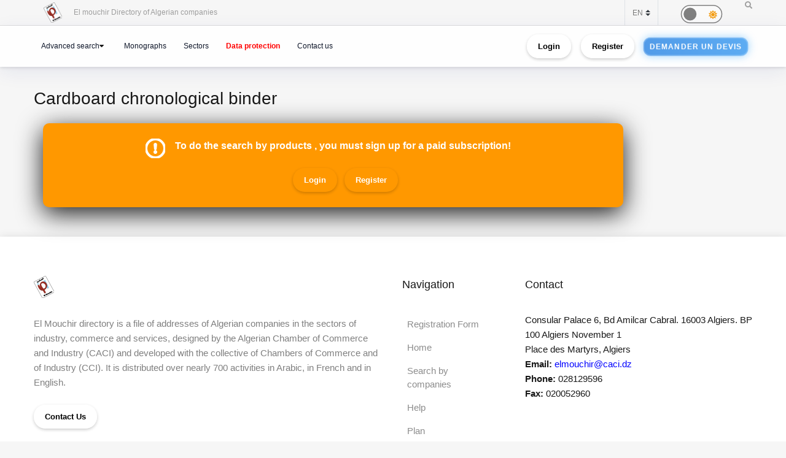

--- FILE ---
content_type: text/html; charset=UTF-8
request_url: https://elmouchir.caci.dz/en/produit_categorie/7463/classeur-chronologique-en-carton
body_size: 9081
content:
<!DOCTYPE html> <html lang="en"> <head>
<link rel="dns-prefetch" href="//elmouchir.caci.dz">
<link rel="dns-prefetch" href="//cdnjs.cloudflare.com">
<link rel="dns-prefetch" href="//code.jquery.com">
<link rel="dns-prefetch" href="//www.googletagmanager.com">
<link rel="dns-prefetch" href="//www.w3.org"> <meta charset="UTF-8"> <meta name="viewport" content="width=device-width, initial-scale=1, shrink-to-fit=no"> <div id="myOverlay" class="overlay" style=" display: none;"> <span class="closebtn" onclick="closeSearch()" title="Close Overlay">×</span> <div class="overlay-content"> <form action="https://elmouchir.caci.dz/en/toutesentreprises" method="GET"> <input type="text" placeholder="Search ..."  id="entreprise_search" name="entreprise_search"> <button type="submit"><i class="fa fa-search"></i></button> </form> </div> </div> <meta name="author" content="Annuaire des Entreprises Algériennes El Mouchir Chambre Algérienne de Commerce et d'Industrie"> <meta name="csrf-token" content="mrT49ayQb1kIkyUhc368fn9BcMN06H2ktw0FYmJr"> <title>Cardboard chronological binder - Annuaire des Entreprises Algériennes El Mouchir</title> <meta name="description" content="Cardboard chronological binder"> <meta name="keywords" content="Annuaire des entreprises Algériennes Sociétés, Elmouchir, Algeria, El mouchir, Phonebook Directory, BTOC, BTOB Professionnels, دليل المؤسسات الجزائرية ,  الغرفة الجزائرية للتجارة و الصناعة , Chambre Algérienne de Commerce et d'Industrie dz "> <meta name="description" content="Elmouchir : trouvez plus que des coordonnées avec l&#39;annuaire des professionnels"> <link href="https://elmouchir.caci.dz/css/all2.css" rel="stylesheet"> <link rel="shortcut icon" href="https://elmouchir.caci.dz/assets/media/logos/favicon.ico" /> <style> .loader{background:rgba(0,0,0,.8);width:100%;height:100%;top:0;left:0;position:fixed;display:block;z-index:99}.loader img{position:absolute;top:40%;left:45%;z-index:100}.hide{display:none}.select2-container--default .select2-selection--single .select2-selection__rendered{position:relative;line-height:1.5}.select2-container .select2-selection--single{padding:.3625rem 1.5rem .3625rem .75rem}.select2-container--default .select2-selection--single .select2-selection__arrow b{top:90%!important}.select2-container--default .select2-selection--multiple .select2-selection__rendered{padding:.37rem 1rem;line-height:1.5;box-sizing:border-box;list-style:none;margin:0;padding:0 5px;width:100%}.select2-container .select2-selection--multiple,.select2-container .select2-selection--single{height:auto!important;cursor:pointer;margin-top:.5rem!important}#myBtn{background-color:#000;border:0;border-radius:50%;color:#fff;cursor:pointer;font-size:16px;line-height:48px;width:48px;float:right;margin-right:20px}.star{font-size:25px;color:gold}
   body,body *{--main-color:#0194fe;--second-color:#0194fe;--third-color:#0194fe;--main-background:#f7f7f7;--second-background:#fff;--main-font-color:#232323;--second-font-color:#555;--third-font-color:#888;--another-color-1:#0194fe;--another-color-2:#0194fe;--border-color:#f1f1f1;--scrollbar-color:#ddd}
   .scrollbar2::-webkit-scrollbar{background-color:#fff;width:16px}.scrollbar2::-webkit-scrollbar-track{background-color:#fff}.scrollbar2::-webkit-scrollbar-track:hover{background-color:#f4f4f4}.scrollbar2::-webkit-scrollbar-thumb{background-color:#babac0;border-radius:16px;border:5px solid #fff}.scrollbar2::-webkit-scrollbar-thumb:hover{background-color:#a0a0a5;border:4px solid #f4f4f4}.scrollbar2::-webkit-scrollbar-button{display:none}.scrollbar2{min-width:150px;overflow-y:scroll}.scrollba3{overflow:hidden}.scrollbar3{overflow-y:scroll}.scrollbar3::-webkit-scrollbar{width:7.5px}.scrollbar3::-webkit-scrollbar-track{background:#fff}.scrollbar3::-webkit-scrollbar-thumb{background:#7f7f7f;border-right:1px solid #fff}.back-to-top{position:fixed;bottom:25px;right:25px;display:none}
   
   dd,dd p,dd p span{-webkit-user-select:text;-khtml-user-select:text;-moz-user-select:text;-o-user-select:text;user-select:text}
   input{-webkit-user-select:text;-khtml-user-select:text;-moz-user-select:text;-o-user-select:text;user-select:text}
   textarea{-webkit-user-select:text;-khtml-user-select:text;-moz-user-select:text;-o-user-select:text;user-select:text}
   .navbar-login{min-width:305px;padding:10px 10px 0}.navbar-login-session{padding:0 10px}.icon-size{font-size:77px}.select2-disabled .select2-result-label{cursor:default!important}.dark .jsFind{color:#fff!important}.dark .checkbox{opacity:0}.dark .fa-moon{color:#f1c40f}.dark .fa-sun{color:#f39c12}.dark .label{background-color:#fafafa;border-radius:50px;border:1px solid gray;cursor:pointer;display:flex;align-items:center;justify-content:space-between;padding:5px;position:relative;height:20px;width:45px;transform:scale(1.5)}.dark .label .round{background-color:gray;border-radius:50%;position:absolute;top:2px;left:2px;height:14px;width:14px;transform:translatex(0);transition:transform .2s linear}.dark .checkbox:checked+.label .round{transform:translateX(24px)}.dark .mode-headline{margin-top:1rem;padding:.5rem;font-size:2rem}.dark .mode-text{font-family:"Lateef",cursive;font-size:1.6rem}.dark label:not(.custom-control-label){font-size:.575rem;font-weight:600}.navbar-dark:not(.kt-wizard-v1__form){color:#fff!important}.navbar-dark .ts-hero-slider-control .owl-prev,.ts-hero-slider-control .owl-next{color:#000}.navbar-dark,.navbar-dark .list-group-item{background-color:#000}.navbar-dark #ts-footer{background-color:#000;color:#fff!important}.navbar-dark .card-header,.navbar-dark .ts-box{background-color:#000!important}.navbar-dark #ts-footer a,.navbar-dark #ts-footer address,.navbar-dark #ts-footer p,.navbar-dark .nav-tabs .nav-link.active,.navbar-dark a,.navbar-dark dd{color:#fff}.navbar-dark .btn-light,.navbar-dark .ts-description-lists,.navbar-dark .ts-description-lists dd{color:#000!important}.navbar-dark .ts-text-color-light{color:#fff!important}.navbar-dark .owl-carousel .owl-dots .owl-dot span{background-color:#fff}.navbar-dark .kt-wizard-v1__form label,.navbar-dark .kt-wizard-v2__content label,.navbar-dark .ts-feature,.navbar-dark .ts-feature h4{color:#000!important}.navbar-dark .btn-outline-primary{color:#fff!important;background-color:#000!important}.navbar-dark .leaflet-bar a{background-color:#343a40;color:#fff}.navbar-dark .navigation .custom-select{color:rgba(14,12,12,.5)}.navbar-dark .custom-checkbox .custom-control-label{color:#fff}.navbar-dark #agencies-list p,.navbar-dark .ts-feature p,.navbar-dark .ts-text-color-light{color:rgba(0,0,0,.5)!important}
   .navbar-dark #agencies-list .btn-link{font-weight:400;color:#5867dd;text-decoration:none}.navbar-dark .kt-wizard-v1__form a,.navbar-dark .kt-wizard-v1__form h4{color:#191919}.navbar-dark .select2-container{color:#000!important}.navbar-dark #activite_selectionne,.navbar-dark .custom-control-label,.navbar-dark .kt-wizard-v1__form .select2-results__option,.navbar-dark .kt-wizard-v1__review,.navbar-dark .kt-wizard-v1__review p{color:#212529!important}.navbar-dark .sac-popup.sac-popup-visible{background-color:#000!important}.navbar-dark .custom-control-label a{color:#5867dd!important}.navbar-dark [class*=border-]{border-color:#ebedf2!important}.navbar-dark .alert h5,.navbar-dark .alert i,.navbar-dark .alert-danger h5,.navbar-dark .alert-danger i{color:#fafafa}.navbar-dark #agencies .btn,.navbar-dark .kt-wizard-v1__review .kt-wizard-v1__review-title,.navbar-dark .margB20,.navbar-dark .ts-bg-light a{color:#212529!important}.navbar-dark p{color:#fafafa!important}.navbar-dark #name_profil,.navbar-dark #name_profil h6{color:#fff!important}
   .navbar-dark .div_black{background-color:#000;color:#fff!important}.navbar-dark img{filter:brightness(.8) contrast(1.2)!important}.navbar-dark svg.icon path{fill:#efefef!important}.navbar-dark #language option,.navbar-dark .card,.navbar-dark .custom-select option{background-color:#212529!important;color:#efefef!important}.navbar-dark .ts-bg-light{background-color:#f6f6f6!important;color:#212529!important}.navbar-dark .ts-company-contact,.navbar-dark .ts-person{color:#212529!important}
   .navbar-dark .ts-person dd,.navbar-dark .ts-person dd a,.navbar-dark .ts-person dl{color:#f6f6f6!important}.navbar-dark #description,.navbar-dark .ts-item__info{color:#efefef!important}.navbar-dark .modal-body p,.navbar-dark .ts-item__info2{color:#212529!important}.navbar-dark .img-fluid{background-color:#dbdbdb!important}.navbar-dark .ts-description-lists a{color:#000!important}.navbar-dark .ts-description-lists a:hover{color:#0056b3!important;text-decoration:underline!important}.navbar-dark .kt-sc__bottom .nav-item a,.navbar-dark .ts-quick-info h6{color:#6c757d!important}.navbar-dark .modal-header{background-color:#efefef!important;color:#212529!important}.navbar-dark .modal-footer,.navbar-dark a.ts-zoom.popup-image{color:#212529!important}.navbar-dark .kt-widget24__change,.navbar-dark .kt-widget24__number,.navbar-dark .kt-widget24__title,.navbar-dark .kt-widget__subhead a,.navbar-dark .kt-widget__title,.navbar-dark .kt-widget__username,.navbar-dark .kt-widget__value{color:#efefef!important}.navbar-dark .kt-container{background-color:#212529!important;color:#efefef!important}.kt-wizard-v1 .kt-wizard-v1__nav .kt-wizard-v1__nav-items .kt-wizard-v1__nav-item[data-ktwizard-state=current] .kt-wizard-v1__nav-body .kt-wizard-v1__nav-icon,.kt-wizard-v1 .kt-wizard-v1__nav .kt-wizard-v1__nav-items .kt-wizard-v1__nav-item[data-ktwizard-state=current] .kt-wizard-v1__nav-body .kt-wizard-v1__nav-label,.navbar-dark .kt-subheader__title,.navbar-dark .kt-wizard-v1 .kt-wizard-v1__nav .kt-wizard-v1__nav-items .kt-wizard-v1__nav-item[data-ktwizard-state=done] .kt-wizard-v1__nav-body .kt-wizard-v1__nav-icon,.navbar-dark .kt-wizard-v1 .kt-wizard-v1__nav .kt-wizard-v1__nav-items .kt-wizard-v1__nav-item[data-ktwizard-state=done] .kt-wizard-v1__nav-body .kt-wizard-v1__nav-label{color:#efefef!important}.navbar-dark .alert-danger{color:#fafafa;background-color:#212529;border-color:#f8f9fa}.navbar-dark .kt-portlet__head-title,.navbar-dark .kt-section__title{color:#fafafa!important}.navbar-dark .kt-widget19__labels{color:#212529!important}.navbar-dark .kt-widget__label,.navbar-dark .kt-widget__section,.navbar-dark td,.navbar-dark th{color:#fafafa!important}.navbar-dark .kt-portlet{background-color:#343a40!important;color:#efefef!important}.unite_filiale span{background-color:#28a745!important}.filiale span{background-color:#dc3545!important}.unite span{background-color:#ffc107!important}.groupe_dG span{background-color:#17a2b8!important}.groupe span{background-color:#007bff!important}.dG span{background-color:#6610f2!important}.navbar-dark #faqHeading1 .card-title,.navbar-dark #faqHeading2 .card-title{background-color:#000!important;color:#fff!important}@media (max-width:768px){.kt-wizard-v1 .kt-wizard-v1__wrapper{padding:0!important}}.hover_drop_down.input-group-btn ul.dropdown-menu{margin-top:0}.hover_drop_down.btn-group ul.dropdown-menu{margin-top:2px}.hover_drop_down:hover ul.dropdown-menu{display:block}@media (max-width:600px){.ts-hero-slider .ts-slide-description,.ts-hero-slider .ts-slide-description h2,.ts-hero-slider .ts-slide-description h3,.ts-hero-slider .ts-slide-description h4{font-weight:200!important;font-size:1rem!important}}
   #ts-footer {
    margin-top: 0rem;
}
.shepherd-text p{
  color: white !important;
}
@media (max-width: 900px){
  #ts-primary-navigation {
        font-size: .760rem !important;
        font-weight: 200 !important;
  }

  .display-1, .lead, .ts-item.ts-item__lg .card-img2 h4 {
    font-size: 0.8rem !important;
    color: white;
    font-weight: 1000 !important;
}
}
.ts-item.ts-item__lg .card-img2 {
    height: 10rem;
}
[data-bg-image] {
    background-position: 100%;
}



.display-1, .lead, .ts-item.ts-item__lg .card-img h4 {
    font-size:1rem;
}
.display-1, .lead, .ts-item.ts-item__lg .card-img2 h4 {
    font-size: 1.2rem;
}
#ts-main section:not(.ts-block) {
    margin-bottom: 1rem;
}

    

 
  </style> <style>  </style> <style>  </style> <style> 
#ts-primary-navigation {
    background: rgba(255, 255, 255, 0.85);
    backdrop-filter: blur(12px) saturate(180%);
    -webkit-backdrop-filter: blur(12px) saturate(180%);
    box-shadow: 0 8px 32px rgba(31, 38, 135, 0.08);
    border-bottom: 1px solid rgba(255, 255, 255, 0.4);
    padding: 12px 0;
    transition: all 0.4s cubic-bezier(0.16, 1, 0.3, 1);
}


.navbar-floating {
    transform: translateY(-100%);
    animation: floatDown 0.6s cubic-bezier(0.16, 1, 0.3, 1) forwards;
}


.navbar-toggler img {
    transition: all 0.4s cubic-bezier(0.16, 1, 0.3, 1);
    filter: drop-shadow(0 4px 6px rgba(0, 0, 0, 0.08));
}

.navbar-toggler:hover img {
    transform: scale(1.02) translateY(-2px);
    filter: drop-shadow(0 8px 12px rgba(0, 0, 0, 0.12));
}


.navbar-nav .nav-link {
    color: #0f172a !important;
    font-weight: 500;
    padding: 8px 16px;
    margin: 0 4px;
    border-radius: 12px;
    transition: all 0.3s cubic-bezier(0.16, 1, 0.3, 1);
    position: relative;
    z-index: 1;
}

.navbar-nav .nav-link::before {
    content: '';
    position: absolute;
    inset: 0;
    border-radius: 12px;
    padding: 2px;
    background: linear-gradient(135deg, #6366f1, #8b5cf6, #d946ef);
    -webkit-mask: linear-gradient(#fff 0 0) content-box, linear-gradient(#fff 0 0);
    mask: linear-gradient(#fff 0 0) content-box, linear-gradient(#fff 0 0);
    -webkit-mask-composite: xor;
    mask-composite: exclude;
    opacity: 0;
    transition: opacity 0.4s ease;
}

.navbar-nav .nav-link:hover::before {
    opacity: 1;
}

.navbar-nav .nav-link:hover {
    color: #000 !important;
    background: rgba(255, 255, 255, 0.9);
    transform: translateY(-1px);
}


.dropdown-menu {
    background: rgba(255, 255, 255, 0.95);
    backdrop-filter: blur(12px) saturate(180%);
    -webkit-backdrop-filter: blur(12px) saturate(180%);
    border: 1px solid rgba(255, 255, 255, 0.4);
    border-radius: 16px;
    box-shadow: 
        0 4px 6px -1px rgba(0, 0, 0, 0.1),
        0 2px 4px -1px rgba(0, 0, 0, 0.06),
        inset 0 0 20px rgba(255, 255, 255, 0.5);
    animation: dropdownFade 0.4s cubic-bezier(0.16, 1, 0.3, 1);
}

.list-group-item {
    background: transparent;
    transition: all 0.3s cubic-bezier(0.16, 1, 0.3, 1);
    border-radius: 10px;
    margin: 4px;
    border: none;
    position: relative;
}

.list-group-item:hover {
    background: linear-gradient(135deg, rgba(255,255,255,0.8), rgba(255,255,255,0.4));
    transform: translateX(4px);
    box-shadow: 0 2px 8px rgba(0, 0, 0, 0.04);
}


.btn-outline-dark {
    background: linear-gradient(135deg, rgba(255,255,255,0.9), rgba(255,255,255,0.8));
    border: 1px solid rgba(0, 0, 0, 0.08);
    border-radius: 12px;
    padding: 8px 20px;
    transition: all 0.4s cubic-bezier(0.16, 1, 0.3, 1);
    font-weight: 500;
    position: relative;
    overflow: hidden;
    color: black !important;
}

.btn-outline-dark::before {
    content: '';
    position: absolute;
    top: 0;
    left: 0;
    width: 100%;
    height: 100%;
   
    opacity: 0;
    transition: opacity 0.4s ease;
    color: white !important;
}

.btn-outline-dark:hover {
    transform: translateY(-2px);
    box-shadow: 0 8px 16px rgba(0, 0, 0, 0.08);
    border-color: transparent;
    color: white !important;
}

.btn-outline-dark:hover::before {
    opacity: 1;
}


.ts-circle {
    border-radius: 50%;
    box-shadow: 0 4px 12px rgba(0, 0, 0, 0.08);
    border: 2px solid rgba(255, 255, 255, 0.9);
    transition: all 0.4s cubic-bezier(0.16, 1, 0.3, 1);
}

.ts-description-lists {
    background: linear-gradient(135deg, rgba(255,255,255,0.9), rgba(255,255,255,0.8));
    border-radius: 14px;
    padding: 6px 12px;
    transition: all 0.3s cubic-bezier(0.16, 1, 0.3, 1);
}

.ts-description-lists:hover {
    transform: translateY(-2px);
    box-shadow: 0 8px 16px rgba(0, 0, 0, 0.08);
    background: linear-gradient(135deg, rgba(255,255,255,0.95), rgba(255,255,255,0.85));
}


@keyframes  dropdownFade {
    from {
        opacity: 0;
        transform: translateY(-8px) scale(0.98);
    }
    to {
        opacity: 1;
        transform: translateY(0) scale(1);
    }
}

@keyframes  floatDown {
    to {
        transform: translateY(0);
    }
}


@media (max-width: 768px) {
    #ts-primary-navigation {
        background: rgba(255, 255, 255, 0.95);
    }
    
    .navbar-collapse {
        background: rgba(255, 255, 255, 0.95);
        backdrop-filter: blur(12px) saturate(180%);
        -webkit-backdrop-filter: blur(12px) saturate(180%);
        border-radius: 16px;
        padding: 16px;
        margin-top: 12px;
        box-shadow: 0 8px 32px rgba(31, 38, 135, 0.08);
    }
}


.dropdown-menu::-webkit-scrollbar {
    width: 6px;
}

.dropdown-menu::-webkit-scrollbar-track {
    background: rgba(255, 255, 255, 0.4);
    border-radius: 8px;
}

.dropdown-menu::-webkit-scrollbar-thumb {
    background: linear-gradient(135deg, #6366f1, #8b5cf6, #d946ef);
    border-radius: 8px;
}

.navbar-dark .navbar-nav .nav-link.active {
    color: #fff !important;
}
.navbar-dark .navbar-nav .nav-link {
    color: #fff !important;
    background: #171717 !important;;
}
.btn-outline-dark {
    color: black !important;
}
.btn-outline-dark:hover {
    color: white !important;

}
.btn-outline-dark::before { 
    color: white !important;
}


.btn {
    display: inline-block;
    padding: 0.5rem 1rem;
    font-size: 0.8rem;
    font-weight: bold;
    text-align: center;
    text-decoration: none;
    border: 2px solid transparent;
    border-radius: 50px; 
    transition: all 0.3s ease-in-out;
    position: relative;
    overflow: hidden;
    cursor: pointer;
    background-color: transparent;
    color: black;
    box-shadow: 0 2px 5px rgba(0, 0, 0, 0.2);
}



.btn:hover {
    color: #28a745 !important;
    background-color: #000 ;
    transform: scale(1.05);
    box-shadow: 0 4px 15px rgba(0, 0, 0, 0.3);

}
.animated-button {
    font-size: 0.8rem;
    padding: 0.5rem 1rem;
    color: #fff !important;
    background: linear-gradient(90deg, #4a90e2, #6bc1ff); 
    background-size: 300% 300%;
    border: 2px solid rgba(255, 255, 255, 0.2);
    border-radius: 12px;
    text-transform: uppercase;
    letter-spacing: 1px;
    position: relative;
    cursor: pointer;
    overflow: hidden;
    transition: all 0.3s ease-in-out;
    animation: glow 2s infinite alternate, pulse 3s infinite ease-in-out, shimmer 4s infinite;
}


@keyframes  glow {
    0% {
        box-shadow: 0 0 5px rgba(74, 144, 226, 0.3); 
    }
    100% {
        box-shadow: 0 0 15px rgba(107, 193, 255, 0.7); 
    }
}

@keyframes  pulse {
    0% {
        transform: scale(1);
    }
    100% {
        transform: scale(1.02);
    }
}

@keyframes  shimmer {
    0% {
        background-position: -100%;
    }
    100% {
        background-position: 200%;
    }
}

.animated-button:hover {
    color: #fff !important;
    transform: scale(1.05) translateY(-2px);
    border-color: rgba(255, 255, 255, 0.8);
    background: linear-gradient(90deg, #4a90e2, #6bc1ff, #4a90e2); 
    background-size: 400% 400%;
    transition: 0.2s ease-out;
    animation: neon-border 1s infinite alternate, hover-glow 0.5s ease-in-out;
}

@keyframes  neon-border {
    0% {
        border-color: rgba(255, 255, 255, 0.4);
    }
    100% {
        border-color: rgba(255, 255, 255, 0.8); 
    }
}

@keyframes  hover-glow {
    0% {
        box-shadow: 0 0 10px rgba(74, 144, 226, 0.5); 
    }
    100% {
        box-shadow: 0 0 15px rgba(107, 193, 255, 0.8); 
    }
}


.animated-button::before {
    content: "";
    position: absolute;
    top: -100%;
    left: -100%;
    width: 200%;
    height: 200%;
    background: radial-gradient(circle, rgba(255, 255, 255, 0.2) 10%, transparent 50%);
    transition: 0.3s;
    opacity: 0;
}

.animated-button:hover::before {
    opacity: 0.8; 
    transform: scale(1.3); 
}

.btn-xs {
    padding: 0.25rem 0.5rem;
    font-size: 0.75rem;
} </style> <style> @media (min-width: 1200px) {
                .container {
                    max-width: 1200px;
                }
            }
 
 #ts-primary-navigation {
  font-size: .775rem;
  font-weight: 400;
} </style> <link rel="stylesheet" href="https://cdnjs.cloudflare.com/ajax/libs/ion-rangeslider/2.3.0/css/ion.rangeSlider.min.css"/> <link rel="stylesheet" href="https://code.jquery.com/ui/1.12.1/themes/base/jquery-ui.css"> <link href="https://elmouchir.caci.dz/assets/vendors/general/select2/dist/css/select2.css" rel="stylesheet" type="text/css" /> <style> .kt-scroll {
        position: relative;
        overflow-y: scroll;
        } </style>  <script async src="https://www.googletagmanager.com/gtag/js?id=G-5NFLEHW6GD"></script> <script> window.dataLayer = window.dataLayer || [];
  function gtag(){dataLayer.push(arguments);}
  gtag('js', new Date());

  gtag('config', 'G-5NFLEHW6GD'); </script> </head>   <meta name="google-site-verification" content="d98fNnz7H_8GD9v_vwV4AcDIcAwQsOFnINfbPiGY1VU" /> <body>  <div class="ts-page-wrapper ts-homepage  " id="page-top">  <header id="ts-header" class="fixed-top">  <nav id="ts-secondary-navigation" class="navbar p-0"> <div class="container justify-content-end justify-content-sm-between">  <div class="navbar-nav d-none d-sm-block">  <span class="mr-4"> <a 
                   href="https://elmouchir.caci.dz/en"> <img src="https://elmouchir.caci.dz/assets/front/assets/img/logo.png" class="ml-3 mr-3" style="width: 30px;" alt="El mouchir Directory of Algerian companies"> </a> El mouchir Directory of Algerian companies </span> </div>  <div class="navbar-nav flex-row">    <select class="custom-select bg-transparent ts-text-small border-left border-right" id="language" name="language"> <option value="fr" >FR</option> <option value="en" selected>EN</option> <option value="ar" >AR</option> </select> <div class="dark ml-5 mr-5 mt-1" style="font-size: .3rem;"> <input type="checkbox" class="checkbox " style='height: 1px; width:0px;'    id="mode"> <label for="mode" class="label"> <i class="fas fa-moon" title="moon"></i> <i class="fas fa-sun" title="sun"></i> <div class="round"></div> </label> </div> <span id="openBtnSearch" onclick="openSearch()"> <i class="fa fa-search"></i> </span> </div>  </div>  </nav>    <nav id="ts-primary-navigation" class="navbar navbar-expand-md navbar-light"> <div class="container">  <a class="navbar-toggler" href="https://elmouchir.caci.dz/en" style="border: none"> <img src="https://elmouchir.caci.dz/assets/front/assets/img/logo.png"  style="width: 30px;"  class="ml-2 mr-2" alt="img"> <small style="font-size: 12px"> Annuaire des entreprises Algériennes</small> </a>  <button class="navbar-toggler" type="button" data-toggle="collapse" data-target="#navbarPrimary" aria-controls="navbarPrimary" aria-expanded="false" aria-label="Toggle navigation"> <span class="navbar-toggler-icon"></span> </button>  <div class="collapse navbar-collapse" id="navbarPrimary">  <ul class="navbar-nav">  <li class="nav-item ">  </li>   <li class="nav-item ts-has-child" >  <a class="nav-link" href="#" id='recherche_link' > Advanced search</a>  <ul class="ts-child">  <li class="nav-item"> <a href="https://elmouchir.caci.dz/en/toutesentreprises" class="nav-link">Search by companies</a> </li> <li class="nav-item" style='display:none'> <a href="https://elmouchir.caci.dz/en/recharechmap" class="nav-link">Search by Map</a> </li> <li class="nav-item"> <a href="https://elmouchir.caci.dz/en/tousproduit" class="nav-link">Search by products</a> </li> <li class="nav-item"> <a href="https://elmouchir.caci.dz/en/touscontacts" class="nav-link">Search by contacts</a> </li> </ul>  </li>   <li class="nav-item"> <a class="nav-link" href="https://elmouchir.caci.dz/en/monographieswilaya" id='monographieswilaya_link' >Monographs</a> </li> <li class="nav-item"> <a class="nav-link" href="https://elmouchir.caci.dz/en/toussecteurs"    id='toussecteurs_link'>Sectors</a> </li> <li class="nav-item"> <a class="nav-link" href="https://elmouchir.caci.dz/en/privacy-policy" style="color: red !important ; font-weight: bold;"   id='protectiondonnees_link'>Data protection</a> </li>     <li class="nav-item"> <a class="nav-link mr-2" href="https://elmouchir.caci.dz/en/contact" id='contact_link'>Contact us</a> </li>  </ul>   <ul class="navbar-nav ml-auto" style="padding-right: 0px;"> <li class="nav-item"> <a class=" btn btn-sm btn-outline-dark ml-2 mr-2" href="https://elmouchir.caci.dz/en/login">Login</a> </li> <li class="nav-item"> <a class="btn btn-sm btn-outline-dark ml-2 mr-2" href="https://elmouchir.caci.dz/en/login#register">Register</a> </li> <li class="nav-item"> <a class="btn btn-xs btn-sm btn-outline-dark ml-2 mr-2 animated-button" href="https://elmouchir.caci.dz/en/demande_devis"> <span class="btn-content">Demander un devis</span> </a> </li> </ul>  </div>  </div>  </nav> <style> @media (min-width: 1200px) {
                .container {
                    max-width: 1200px;
                }
            } </style>   <div id="loader"> <img class="hide" id="img_lod" src="https://elmouchir.caci.dz/assets/front/assets/img/loader-128x/Preloader_3.gif" loading="lazy"> <div> </header> <main id="ts-main" class="pt-5"> <div > <section id="page-title" style="padding-top:6rem;"> <div class="container"> <div class=""> <h2 id="titre_page"> Cardboard chronological binder </h2> </div> </div> </section> <div class="container"> <div class="col-lg-10 col-md-12 "> <div class="alert  mb-5 py-4  text-center px-3" role="alert" style="
                        background-color: #ff9800!important;
                        border-radius: 10px;
                        /* background: #EEE;
                        color: #555; */
                        box-shadow: 0px 10px 40px"> <div class="d-flex" style="justify-content: center !important;"> <svg xmlns="http://www.w3.org/2000/svg" width="32" height="32" style="color:#fff"  stroke="#fff" fill="currentColor" class="bi bi-exclamation-circle" viewBox="0 0 16 16"> <path d="M8 15A7 7 0 1 1 8 1a7 7 0 0 1 0 14zm0 1A8 8 0 1 0 8 0a8 8 0 0 0 0 16z"/> <path d="M7.002 11a1 1 0 1 1 2 0 1 1 0 0 1-2 0zM7.1 4.995a.905.905 0 1 1 1.8 0l-.35 3.507a.552.552 0 0 1-1.1 0L7.1 4.995z"/> </svg> <div class="px-3"> <h5 class="alert-heading text-white">To do the search by products , you must sign up for a paid subscription!</h5> <p></p> <div class="col-12  "style="text-align: center;"> <a href="https://elmouchir.caci.dz/en/login" class="btn  btn-sm btn-warning mt-2 ml-2 text-white"> Login</a> <a href="https://elmouchir.caci.dz/en/login#register" class="btn  btn-sm btn-warning mt-2 ml-2  text-white " >Register</a> </div> </div> </div> </div> </div> </div> </div> </main> <footer id="ts-footer" >  <section id="ts-footer-main"> <div class="container "> <div class="row" >  <div class="col-md-6"> <a href="#" class="brand"> <img src="https://elmouchir.caci.dz/assets/front/assets/img/logo.png"  width="33"  style="max-width: 33px;" alt="El mouchir Directory of Algerian companies "> </a> <p class="mb-4"> El Mouchir directory is a file of addresses of Algerian companies in the sectors of industry, commerce and services, designed by the Algerian Chamber of Commerce and Industry (CACI) and developed with the collective of Chambers of Commerce and of Industry (CCI). It is distributed over nearly 700 activities in Arabic, in French and in English. </p> <a href="https://elmouchir.caci.dz/en/contact" class="btn btn-outline-dark mb-4"> Contact Us</a> </div>  <div class="col-md-2"> <h4 id='Navigation_link'>Navigation</h4> <nav class="nav flex-row flex-md-column mb-4"> <a class="nav-link ml-2 mr-2" href="https://elmouchir.caci.dz/en/create/entreprise"> Registration Form </a> <a href="https://elmouchir.caci.dz/en" class="nav-link ml-2 mr-2 "> Home</a> <a href="https://elmouchir.caci.dz/en/toutesentreprises" class="nav-link ml-2 mr-2">Search by companies</a> <a href="https://elmouchir.caci.dz/en/aide" class="nav-link ml-2 mr-2">Help</a> <a href="https://elmouchir.caci.dz/en/price" class="nav-link ml-2 mr-2">Plan</a> <a href="https://elmouchir.caci.dz/en/monographieswilaya" class="nav-link ml-2 mr-2">Monographs</a> <a href="https://elmouchir.caci.dz/en/toussecteurs" class="nav-link ml-2 mr-2">Sectors</a> <a href="https://elmouchir.caci.dz/en/termes-et-conditions" class="nav-link ml-2 mr-2">Terms and conditions</a> </nav> </div>  <div class="col-md-4"> <h4> Contact</h4> <address class=""> Consular Palace 6, Bd Amilcar Cabral. 16003 Algiers. BP 100 Algiers November 1 <br> Place des Martyrs, Algiers <br> <strong>Email:</strong> <a href="#" class="btn-link">elmouchir@caci.dz</a> <br> <strong>Phone:</strong> <span dir='ltr'>028129596</span> <br> <strong>Fax:</strong> <span dir='ltr'>020052960</span> </address> </div> </div>  </div>  </section>   <section id="ts-footer-secondary"> <div class="container">  <div class="ts-copyright"> 2022  © Copyright C.A.C.I</div>  <div class="ts-footer-nav"> <nav class="nav"> <a href="#" class="nav-link"> <i class="fab fa-facebook-f"></i> </a> <a href="#" class="nav-link"> <i class="fab fa-twitter"></i> </a> <a href="#" class="nav-link"> <i class="fab fa-pinterest-p"></i> </a> <a href="#" class="nav-link"> <i class="fab fa-youtube"></i> </a> </nav> </div>  </div>  </section>  </footer> </div> <script type="text/javascript" src="https://elmouchir.caci.dz/js/all2.js"  ></script> <script> var CSRF_TOKEN = $('meta[name="csrf-token"]').attr('content'); </script> <script> document.onkeydown = function(e) {
        if(event.keyCode == 123) {
        return false;
        }
        if(e.ctrlKey && e.keyCode == 'E'.charCodeAt(0)){
        return false;
        }
        if(e.ctrlKey && e.shiftKey && e.keyCode == 'I'.charCodeAt(0)){
        return false;
        }
        if(e.ctrlKey && e.shiftKey && e.keyCode == 'J'.charCodeAt(0)){
        return false;
        }
        if(e.ctrlKey && e.keyCode == 'U'.charCodeAt(0)){
        return false;
        }
        if(e.ctrlKey && e.keyCode == 'S'.charCodeAt(0)){
        return false;
        }
        if(e.ctrlKey && e.keyCode == 'H'.charCodeAt(0)){
        return false;
        }
        if(e.ctrlKey && e.keyCode == 'A'.charCodeAt(0)){
        return false;
        }
        if(e.ctrlKey && e.keyCode == 'F'.charCodeAt(0)){
        return false;
        }
        if(e.ctrlKey && e.keyCode == 'C'.charCodeAt(0)){
       
        }
        if(e.ctrlKey && e.keyCode == 'X'.charCodeAt(0)){
        
        }
        if(e.ctrlKey && e.keyCode == 'E'.charCodeAt(0)){
        return false;
        }
        } </script> <script language="JavaScript"> $(document).bind("contextmenu",function(e) {
     e.preventDefault();
    });
    $(document).keydown(function(e){
        if(e.ctrlKey && (e.which === 83)){
           e.preventDefault();
           return false;
        }
    }); </script> <script type="text/javascript"> 
    var message="Function Disabled!";
    function clickdsb(){
    if (event.button==2){
    
    return false;
    }
    }
    function clickbsb(e){
    if (document.layers||document.getElementById&&!document.all){
    if (e.which==2||e.which==3){
    
    return false;
    }
    }
    }
    if (document.layers){
    document.captureEvents(Event.MOUSEDOWN);
    document.onmousedown=clickbsb;
    }
    else if (document.all&&!document.getElementById){
    document.onmousedown=clickdsb;
    }

    document.oncontextmenu=new Function("return false") </script> <script type="text/javascript"> $(document).ready(function(){$(function(){var current_page_URL=window.location.href;$(".nav-item a").each(function(){var target_URL=$(this).prop("href");if(target_URL==current_page_URL){$(this).addClass('active');return false}})})});var url="https://elmouchir.caci.dz/en/lang/change";$("#language").change(function(){window.location.href=url+"?lang="+$(this).val()});
$(document).ready(function(){$(function(){var current_page_URL=window.location.href;$(".kt-widget__items a").each(function(){var target_URL=$(this).prop("href");
 if(target_URL==current_page_URL){$(this).addClass('kt-widget__item--active');return false}})})});function darkMode(){document.body.classList.add('navbar-dark');
$('#mode').prop('checked',true)}function lightMode(){document.body.classList.remove('navbar-dark');$('#mode').prop('checked',false)} const swapBtn=document.querySelector('#mode'); 
let dark=JSON.parse(localStorage.getItem('animated-icons-darkmode'))||false ;
if(dark){darkMode()}swapBtn.addEventListener('click',()=>{dark=!dark ; 
if(dark){darkMode()}else{lightMode()}localStorage.setItem('animated-icons-darkmode',JSON.stringify(dark))})
 ; 
function topFunction(){$("html, body").animate({scrollTop:0},600)}$(document).ready(function(){$(window).scroll(function(){if($(this).scrollTop()>50){$('#back-to-top').fadeIn()}else{$('#back-to-top').fadeOut()}});$('#back-to-top').click(function(){$('body,html').animate({scrollTop:0},400);return false})});

function CleanPastedHTML(input) {
  
  var stringStripper = /(\n|\r| class=(")?Mso[a-zA-Z]+(")?)/g;
  var output = input.replace(stringStripper, ' ');
  
  var commentSripper = new RegExp('','g');
  var output = output.replace(commentSripper, '');
  var tagStripper = new RegExp('<(/)*(meta|link|span|\\?xml:|st1:|o:|font)(.*?)>','gi');
  
  output = output.replace(tagStripper, '');
  
  var badTags = ['style', 'script','applet','embed','noframes','noscript'];

  for (var i=0; i< badTags.length; i++) {
    tagStripper = new RegExp('<'+badTags[i]+'.*?'+badTags[i]+'(.*?)>', 'gi');
    output = output.replace(tagStripper, '');
  }
  
  var badAttributes = ['style', 'start'];
  for (var i=0; i< badAttributes.length; i++) {
    var attributeStripper = new RegExp(' ' + badAttributes[i] + '="(.*?)"','gi');
    output = output.replace(attributeStripper, '');
  }
  return output;
}

function openSearch() {
  document.getElementById("myOverlay").style.display = "block";
 $("#entreprise_search").focus();
}

function closeSearch() {
  document.getElementById("myOverlay").style.display = "none";
} </script> <a id="back-to-top" href="#" class="btn btn-light btn-lg back-to-top" role="button"><i class="fas fa-chevron-up"></i></a> </body>  </html> 